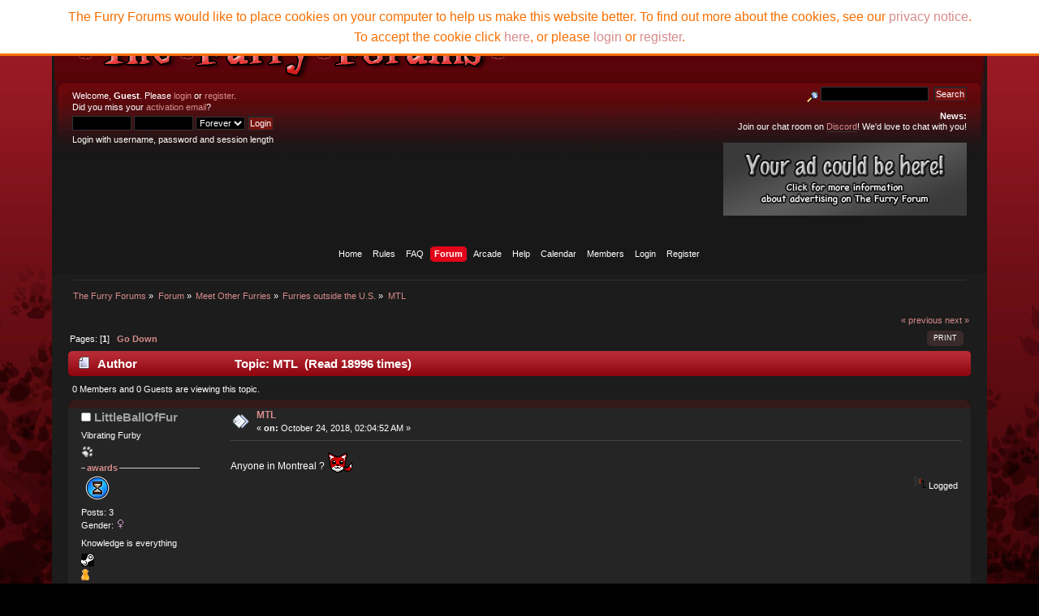

--- FILE ---
content_type: text/html; charset=UTF-8
request_url: https://www.thefurryforum.com/forums/index.php?topic=40149.new;topicseen
body_size: 6426
content:
<!DOCTYPE html PUBLIC "-//W3C//DTD XHTML 1.0 Transitional//EN" "http://www.w3.org/TR/xhtml1/DTD/xhtml1-transitional.dtd">
<html xmlns="http://www.w3.org/1999/xhtml">
<head>
	<link rel="stylesheet" type="text/css" href="https://www.thefurryforum.com/forums/Themes/WildPaw_Red/css/index.css?fin20" />
	<link rel="stylesheet" type="text/css" href="https://www.thefurryforum.com/forums/Themes/default/css/webkit.css" />
	<script type="ff15553d930623dac2d9725b-text/javascript" src="https://www.thefurryforum.com/forums/Themes/default/scripts/script.js?fin20"></script>
	<script type="ff15553d930623dac2d9725b-text/javascript" src="https://www.thefurryforum.com/forums/Themes/WildPaw_Red/scripts/theme.js?fin20"></script>
	<script type="ff15553d930623dac2d9725b-text/javascript"><!-- // --><![CDATA[
		var smf_theme_url = "https://www.thefurryforum.com/forums/Themes/WildPaw_Red";
		var smf_default_theme_url = "https://www.thefurryforum.com/forums/Themes/default";
		var smf_images_url = "https://www.thefurryforum.com/forums/Themes/WildPaw_Red/images";
		var smf_scripturl = "https://www.thefurryforum.com/forums/index.php";
		var smf_iso_case_folding = false;
		var smf_charset = "UTF-8";
		var ajax_notification_text = "Loading...";
		var ajax_notification_cancel_text = "Cancel";
	// ]]></script>
	<meta http-equiv="Content-Type" content="text/html; charset=UTF-8" />
	<meta name="description" content="MTL" />
	<title>MTL</title>
	<meta name="robots" content="noindex" />
	<link rel="canonical" href="https://www.thefurryforum.com/forums/index.php?topic=40149.0" />
	<link rel="help" href="https://www.thefurryforum.com/forums/index.php?action=help" />
	<link rel="search" href="https://www.thefurryforum.com/forums/index.php?action=search" />
	<link rel="contents" href="https://www.thefurryforum.com/forums/index.php" />
	<link rel="alternate" type="application/rss+xml" title="The Furry Forums - RSS" href="https://www.thefurryforum.com/forums/index.php?type=rss;action=.xml" />
	<link rel="prev" href="https://www.thefurryforum.com/forums/index.php?topic=40149.0;prev_next=prev" />
	<link rel="next" href="https://www.thefurryforum.com/forums/index.php?topic=40149.0;prev_next=next" />
	<link rel="index" href="https://www.thefurryforum.com/forums/index.php?board=136.0" />
	<style>
		#ecl_notification
		{
			color: #f96f00;
			background-color: white;
			border-bottom: solid 3px #f96f00;
			text-align: center;
			font-size: 12pt;
			padding: 8px;
			width: 100%;
			line-height: 25px;
			position: fixed;
			top: 0;
			left: 0;
			padding-left: 0;
			padding-right: 0;
		}
	</style>
	<script type="ff15553d930623dac2d9725b-text/javascript"><!-- // --><![CDATA[
		cookies_allowed = 0;
	// ]]></script>
	<link rel="stylesheet" type="text/css" id="hidecontent_css" href="https://www.thefurryforum.com/forums/Themes/default/css/hidecontent.css" /><script src="https://www.google.com/recaptcha/api.js" type="ff15553d930623dac2d9725b-text/javascript"></script>
	<link rel="stylesheet" type="text/css" id="recaptcha_css" href="https://www.thefurryforum.com/forums/Themes/default/css/recaptcha.css" />
	<script language="JavaScript" type="ff15553d930623dac2d9725b-text/javascript"><!-- // --><![CDATA[
	function EzToogle(myEzItem,ezBlockID,myImage,isBlock)
	{
		var ezCollapseState = 0;

		if (document.getElementById && document.getElementById(myEzItem)!= null) {
			if (document.getElementById(myEzItem).style.display == "none")
			{
				document.getElementById(myEzItem).style.display = "";
				ezCollapseState = 0;
			}
			else
			{
				document.getElementById(myEzItem).style.display = "none";
				ezCollapseState = 1;
			}
		} else if (document.layers && document.layers[myEzItem]!= null) {
			if (document.layers[myEzItem].display == "none")
			{
				document.layers[myEzItem].display = "";
				ezCollapseState = 0;
			}
			else
			{
				document.layers[myEzItem].display = "none";
				ezCollapseState = 1;
			}
		} else if (document.all) {
			if (document.all[myEzItem].style.display == "none")
			{
				document.all[myEzItem].style.display = "";
				ezCollapseState = 0;
			}
			else
			{
				document.all[myEzItem].style.display = "none";
				ezCollapseState = 1;
			}
		}EzPortalSaveBlockState(ezBlockID,ezCollapseState,isBlock);
			if (myImage.src == "https://www.thefurryforum.com/forums/Themes/WildPaw_Red/images/collapse.gif")
				myImage.src = "https://www.thefurryforum.com/forums/Themes/WildPaw_Red/images/expand.gif";
			else
				myImage.src = "https://www.thefurryforum.com/forums/Themes/WildPaw_Red/images/collapse.gif";

		}
	function EzPortalSaveBlockState(ezBlock,ezState,isBlock)
	{
		var tempImage = new Image();
		if (isBlock == 1)
			tempImage.src = smf_scripturl + (smf_scripturl.indexOf("?") == -1 ? "?" : "&") + "action=ezportal;sa=blockstate;blockid=" + ezBlock + ";state=" + ezState + ";sesc=" + "" +  ";" + (new Date().getTime());
		else
			tempImage.src = smf_scripturl + (smf_scripturl.indexOf("?") == -1 ? "?" : "&") + "action=ezportal;sa=columnstate;columnid=" + ezBlock + ";state=" + ezState + ";sesc=" + "" +  ";" + (new Date().getTime());

	}
	// ]]></script>
	<script type="ff15553d930623dac2d9725b-text/javascript" src="https://www.thefurryforum.com/forums/Themes/default/scripts/ads.js?111"></script>
        <!-- App Indexing for Google Search -->
        <link href="android-app://com.quoord.tapatalkpro.activity/tapatalk/www.thefurryforum.com/forums/?location=topic&amp;fid=136&amp;tid=40149&amp;perpage=15&amp;page=1&amp;channel=google-indexing" rel="alternate" />
        <link href="ios-app://307880732/tapatalk/www.thefurryforum.com/forums/?location=topic&amp;fid=136&amp;tid=40149&amp;perpage=15&amp;page=1&amp;channel=google-indexing" rel="alternate" />
        
        <link href="https://groups.tapatalk-cdn.com/static/manifest/manifest.json" rel="manifest">
        
        <meta name="apple-itunes-app" content="app-id=307880732, affiliate-data=at=10lR7C, app-argument=tapatalk://www.thefurryforum.com/forums/?location=topic&fid=136&tid=40149&perpage=15&page=1" />
        
	<link rel="shortcut icon" href="/favicon.ico" type="image/x-icon" />
	<link rel="icon" href="/favicon.ico" type="image/x-icon" />

	<script type="ff15553d930623dac2d9725b-text/javascript"><!-- // --><![CDATA[
		var _gaq = _gaq || [];
		_gaq.push(['_setAccount', 'UA-10902799-4']);
		_gaq.push(['_trackPageview']);

		(function() {
			var ga = document.createElement('script'); ga.type = 'text/javascript'; ga.async = true;
			ga.src = ('https:' == document.location.protocol ? 'https://ssl' : 'http://www') + '.google-analytics.com/ga.js';
			var s = document.getElementsByTagName('script')[0]; s.parentNode.insertBefore(ga, s);
		})();
	// ]]></script>
</head>
<body>
<div id="wrapper" style="width: 90%">
	<div id="header"><div class="frame">
		<div id="top_section">
			<h1 class="forumtitle">
				<a href="https://www.thefurryforum.com/forums/index.php"><img src="https://www.thefurryforum.com/forums/Themes/WildPaw_Red/images/theme/tff_banner.png" alt="The Furry Forums" /></a>
			</h1>
			<img id="upshrink" src="https://www.thefurryforum.com/forums/Themes/WildPaw_Red/images/upshrink.png" alt="*" title="Shrink or expand the header." style="display: none;" />
			<img id="smflogo" src="https://www.thefurryforum.com/forums/Themes/WildPaw_Red/images/smflogo.png" alt="Simple Machines Forum" title="Simple Machines Forum" />
		</div>
		<div id="upper_section" class="middletext">
			<div class="user">
				<script type="ff15553d930623dac2d9725b-text/javascript" src="https://www.thefurryforum.com/forums/Themes/default/scripts/sha1.js"></script>
				<form id="guest_form" action="https://www.thefurryforum.com/forums/index.php?action=login2" method="post" accept-charset="UTF-8" onsubmit="if (!window.__cfRLUnblockHandlers) return false; hashLoginPassword(this, '');" data-cf-modified-ff15553d930623dac2d9725b-="">
					<div class="info">Welcome, <strong>Guest</strong>. Please <a href="https://www.thefurryforum.com/forums/index.php?action=login">login</a> or <a href="https://www.thefurryforum.com/forums/index.php?action=register">register</a>.<br />Did you miss your <a href="https://www.thefurryforum.com/forums/index.php?action=activate">activation email</a>?</div>
					<input type="text" name="user" size="10" class="input_text" />
					<input type="password" name="passwrd" size="10" class="input_password" />
					<select name="cookielength">
						<option value="60">1 Hour</option>
						<option value="1440">1 Day</option>
						<option value="10080">1 Week</option>
						<option value="43200">1 Month</option>
						<option value="-1" selected="selected">Forever</option>
					</select>
					<input type="submit" value="Login" class="button_submit" /><br />
					<div class="info">Login with username, password and session length</div>
					<input type="hidden" name="hash_passwrd" value="" /><input type="hidden" name="" value="" />
				<input type="hidden" name="" value=""/></form>
			</div>
			<div class="news normaltext">
				<form id="search_form" action="https://www.thefurryforum.com/forums/index.php?action=search2" method="post" accept-charset="UTF-8">
                    <a href="https://www.thefurryforum.com/forums/index.php?action=search;advanced" title="Advanced search"><img id="advsearch" src="https://www.thefurryforum.com/forums/Themes/WildPaw_Red/images/filter.gif" align="middle" alt="Advanced search" /></a>
					<input type="text" name="search" value="" class="input_text" />&nbsp;
					<input type="submit" name="submit" value="Search" class="button_submit" />
					<input type="hidden" name="advanced" value="0" />
					<input type="hidden" name="topic" value="40149" /></form>
				<h2>News: </h2>
				<p>Join our chat room on <a href="https://www.thefurryforum.com/forums/index.php?topic=38553.0" class="bbc_link" target="_blank" rel="noopener noreferrer">Discord</a>! We&#039;d love to chat with you!</p><br /><br />
	<div id="ad_unews_5">
		<a href="https://www.thefurryforum.com/forums/index.php?topic=18442.0" onclick="if (!window.__cfRLUnblockHandlers) return false; update_ad_clicks(5);" data-cf-modified-ff15553d930623dac2d9725b-=""><img src="adverts/tff_ad_blank.jpg" alt="Your ad here" title="Your ad here"></a>
	</div>
			</div>
		</div>
		<br class="clear" />
		<script type="ff15553d930623dac2d9725b-text/javascript"><!-- // --><![CDATA[
			var oMainHeaderToggle = new smc_Toggle({
				bToggleEnabled: true,
				bCurrentlyCollapsed: false,
				aSwappableContainers: [
					'upper_section'
				],
				aSwapImages: [
					{
						sId: 'upshrink',
						srcExpanded: smf_images_url + '/upshrink.png',
						altExpanded: 'Shrink or expand the header.',
						srcCollapsed: smf_images_url + '/upshrink2.png',
						altCollapsed: 'Shrink or expand the header.'
					}
				],
				oThemeOptions: {
					bUseThemeSettings: false,
					sOptionName: 'collapse_header',
					sSessionVar: '',
					sSessionId: ''
				},
				oCookieOptions: {
					bUseCookie: true,
					sCookieName: 'upshrink'
				}
			});
		// ]]></script>
		<div id="main_menu">
			<ul class="dropmenu" id="menu_nav">
				<li id="button_home">
					<a class="firstlevel" href="https://www.thefurryforum.com/forums/index.php">
						<span class="last firstlevel">Home</span>
					</a>
					</li>
				<li id="button_rules">
					<a class="firstlevel" href="https://www.thefurryforum.com/forums/index.php?action=ezportal;sa=page;p=5">
						<span class="firstlevel">Rules</span>
					</a>
					</li>
				<li id="button_faq">
					<a class="firstlevel" href="https://www.thefurryforum.com/forums/index.php?action=ezportal;sa=page;p=4">
						<span class="firstlevel">FAQ</span>
					</a>
					</li>
				<li id="button_forum">
					<a class="active firstlevel" href="https://www.thefurryforum.com/forums/index.php?action=forum">
						<span class="firstlevel">Forum</span>
					</a>
					</li>
				<li id="button_arcade">
					<a class="firstlevel" href="https://www.thefurryforum.com/forums/index.php?action=arcade">
						<span class="firstlevel">Arcade</span>
					</a>
					</li>
				<li id="button_help">
					<a class="firstlevel" href="https://www.thefurryforum.com/forums/index.php?action=help">
						<span class="firstlevel">Help</span>
					</a>
					</li>
				<li id="button_calendar">
					<a class="firstlevel" href="https://www.thefurryforum.com/forums/index.php?action=calendar">
						<span class="firstlevel">Calendar</span>
					</a>
					</li>
				<li id="button_mlist">
					<a class="firstlevel" href="https://www.thefurryforum.com/forums/index.php?action=mlist">
						<span class="firstlevel">Members</span>
					</a>
						<ul>
							<li>
								<a href="https://www.thefurryforum.com/forums/index.php?action=mlist">
									<span>View the memberlist</span>
								</a>
							</li>
							<li>
								<a href="https://www.thefurryforum.com/forums/index.php?action=mlist;sa=search">
									<span class="last">Search For Members</span>
								</a>
							</li>
							<li>
								<a href="https://www.thefurryforum.com/forums/index.php?action=staff">
									<span>Staff List</span>
								</a>
							</li>
						</ul>
					</li>
				<li id="button_login">
					<a class="firstlevel" href="https://www.thefurryforum.com/forums/index.php?action=login">
						<span class="firstlevel">Login</span>
					</a>
					</li>
				<li id="button_register">
					<a class="firstlevel" href="https://www.thefurryforum.com/forums/index.php?action=register">
						<span class="last firstlevel">Register</span>
					</a>
					</li>
			</ul>
		</div>
		<br class="clear" />
	</div></div>
	<div id="content_section"><div class="frame">
		<div id="main_content_section">
	<div class="navigate_section">
		<ul>
			<li>
				<a href="https://www.thefurryforum.com/forums/index.php"><span>The Furry Forums</span></a> &#187;
			</li>
			<li>
				<a href="https://www.thefurryforum.com/forums/index.php?action=forum"><span>Forum</span></a> &#187;
			</li>
			<li>
				<a href="https://www.thefurryforum.com/forums/index.php?action=forum#c10"><span>Meet Other Furries</span></a> &#187;
			</li>
			<li>
				<a href="https://www.thefurryforum.com/forums/index.php?board=136.0"><span>Furries outside the U.S.</span></a> &#187;
			</li>
			<li class="last">
				<a href="https://www.thefurryforum.com/forums/index.php?topic=40149.0"><span>MTL</span></a>
			</li>
		</ul>
	</div><br style="line-height: 0.1em;" />
	<div id="ecl_notification">
		The Furry Forums would like to place cookies on your computer to help us make this website better. To find out more about the cookies, see our <a href="https://www.thefurryforum.com/forums/index.php?action=privacynotice">privacy notice</a>.<br />To accept the cookie click <a href="https://www.thefurryforum.com/forums/index.php?topic=40149&topicseen=&board=136&cookieaccept=1">here</a>, or please <a href="https://www.thefurryforum.com/forums/index.php?action=login">login</a> or <a href="https://www.thefurryforum.com/forums/index.php?action=register">register</a>.
	</div>
			<a id="top"></a>
			<a id="msg2212967"></a><a id="new"></a>
			<div class="pagesection">
				<div class="nextlinks"><a href="https://www.thefurryforum.com/forums/index.php?topic=40149.0;prev_next=prev#new">&laquo; previous</a> <a href="https://www.thefurryforum.com/forums/index.php?topic=40149.0;prev_next=next#new">next &raquo;</a></div>
		<div class="buttonlist floatright">
			<ul>
				<li><a class="button_strip_print" href="https://www.thefurryforum.com/forums/index.php?action=printpage;topic=40149.0" rel="new_win nofollow"><span class="last">Print</span></a></li>
			</ul>
		</div>
				<div class="pagelinks floatleft">Pages: [<strong>1</strong>]   &nbsp;&nbsp;<a href="#lastPost"><strong>Go Down</strong></a></div>
			</div>
			<div id="forumposts">
				<div class="cat_bar">
					<h3 class="catbg">
						<img src="https://www.thefurryforum.com/forums/Themes/WildPaw_Red/images/topic/normal_post.gif" align="bottom" alt="" />
						<span id="author">Author</span>
						Topic: MTL &nbsp;(Read 18996 times)
					</h3>
				</div>
				<p id="whoisviewing" class="smalltext">0 Members and 0 Guests are viewing this topic.
				</p>
				<form action="https://www.thefurryforum.com/forums/index.php?action=quickmod2;topic=40149.0" method="post" accept-charset="UTF-8" name="quickModForm" id="quickModForm" style="margin: 0;" onsubmit="if (!window.__cfRLUnblockHandlers) return false; return oQuickModify.bInEditMode ? oQuickModify.modifySave('', '') : false" data-cf-modified-ff15553d930623dac2d9725b-="">
				<div class="windowbg">
					<span class="topslice"><span></span></span>
					<div class="post_wrapper">
						<div class="poster">
							<h4>
								<img src="https://www.thefurryforum.com/forums/Themes/WildPaw_Red/images/useroff.gif" alt="Offline" />
								<a href="https://www.thefurryforum.com/forums/index.php?action=profile;u=25297" title="View the profile of LittleBallOfFur" style="color:#A0A0A0;">LittleBallOfFur</a>
							</h4>
							<ul class="reset smalltext" id="msg_2212967_extra_info">
								<li class="postgroup">Vibrating Furby</li>
								<li class="stars"><img src="https://www.thefurryforum.com/forums/Themes/WildPaw_Red/images/star.gif" alt="*" /></li>
						<li>
							<fieldset style="border-top:1px;border-bottom:0;border-right:0;border-left:0;border-style:solid;border-color:#CCC;padding:2px 2px 2px 5px;margin-right:15px;">
								<legend><a href="https://www.thefurryforum.com/forums/index.php?action=profile;area=showAwards;u=25297" title="Awards">awards</a></legend>
								<a href="https://www.thefurryforum.com/forums/index.php?action=profile;area=membersAwards;a_id=20"><img src="https://www.thefurryforum.com/forums/awards/20-mini.png" alt="This user has been a forum member for over 5 years" title="This user has been a forum member for over 5 years" /></a> 
							</fieldset>
						</li>
								<li class="postcount">Posts: 3</li>
								<li class="gender">Gender: <img class="gender" src="https://www.thefurryforum.com/forums/Themes/WildPaw_Red/images/Female.gif" alt="Female" /></li>
								<li class="blurb">Knowledge is everything</li>
								<li class="im_icons">
									<ul>
										<li><a href="http://steamcommunity.com/id/Mesmerella07" target="_blank"><img src="https://www.thefurryforum.com/forums/Themes/WildPaw_Red/images/steam.gif" alt="Steam" title=Mesmerella07></a></li>
									</ul>
								</li>
								<li class="profile">
									<ul>
								<li><a href="https://www.thefurryforum.com/forums/index.php?action=profile;area=showAwards;u=25297" title="Awards"><img src="https://www.thefurryforum.com/forums/Themes/WildPaw_Red/images/award.gif" alt="Awards" title="Awards" border="0" /></a></li>
									</ul>
								</li>
								<li class="custom">Species: Cat / Human</li>
								<li class="custom">Coloring: White and beige with blue eyes</li>
								<li class="custom">Height: 5&#39;7&quot;</li>
								<li class="custom">Weight: 107 lb</li>
								<li class="custom">Build: Thin and tall</li>
							</ul>
						</div>
						<div class="postarea">
							<div class="flow_hidden">
								<div class="keyinfo">
									<div class="messageicon">
										<img src="https://www.thefurryforum.com/forums/Themes/WildPaw_Red/images/post/xx.gif" alt="" />
									</div>
									<h5 id="subject_2212967">
										<a href="https://www.thefurryforum.com/forums/index.php?topic=40149.msg2212967#msg2212967" rel="nofollow">MTL</a>
									</h5>
									<div class="smalltext">&#171; <strong> on:</strong> October 24, 2018, 02:04:52 AM &#187;</div>
									<div id="msg_2212967_quick_mod"></div>
								</div>
							</div>
							<div class="post">
								<div class="inner" id="msg_2212967">Anyone in Montreal ? <img src="https://www.thefurryforum.com/forums/Smileys/Fox/smiley.gif" alt="&#58;&#41;" title="Smiley" class="smiley" /> </div>
							</div>
						</div>
						<div class="moderatorbar">
							<div class="smalltext modified" id="modified_2212967">
							</div>
							<div class="smalltext reportlinks">
								<img src="https://www.thefurryforum.com/forums/Themes/WildPaw_Red/images/ip.gif" alt="" />
								Logged
							</div>
						</div>
					</div>
					<span class="botslice"><span></span></span>
				</div>
				<hr class="post_separator" />
				</form>
			</div>
			<a id="lastPost"></a>
			<div class="pagesection">
				
		<div class="buttonlist floatright">
			<ul>
				<li><a class="button_strip_print" href="https://www.thefurryforum.com/forums/index.php?action=printpage;topic=40149.0" rel="new_win nofollow"><span class="last">Print</span></a></li>
			</ul>
		</div>
				<div class="pagelinks floatleft">Pages: [<strong>1</strong>]   &nbsp;&nbsp;<a href="#top"><strong>Go Up</strong></a></div>
				<div class="nextlinks_bottom"><a href="https://www.thefurryforum.com/forums/index.php?topic=40149.0;prev_next=prev#new">&laquo; previous</a> <a href="https://www.thefurryforum.com/forums/index.php?topic=40149.0;prev_next=next#new">next &raquo;</a></div>
			</div>
	<div class="navigate_section">
		<ul>
			<li>
				<a href="https://www.thefurryforum.com/forums/index.php"><span>The Furry Forums</span></a> &#187;
			</li>
			<li>
				<a href="https://www.thefurryforum.com/forums/index.php?action=forum"><span>Forum</span></a> &#187;
			</li>
			<li>
				<a href="https://www.thefurryforum.com/forums/index.php?action=forum#c10"><span>Meet Other Furries</span></a> &#187;
			</li>
			<li>
				<a href="https://www.thefurryforum.com/forums/index.php?board=136.0"><span>Furries outside the U.S.</span></a> &#187;
			</li>
			<li class="last">
				<a href="https://www.thefurryforum.com/forums/index.php?topic=40149.0"><span>MTL</span></a>
			</li>
		</ul>
	</div>
			<div id="moderationbuttons"></div>
			<div class="plainbox" id="display_jump_to">&nbsp;</div>
		<br class="clear" />
			<form action="https://www.thefurryforum.com/forums/index.php?action=spellcheck" method="post" accept-charset="UTF-8" name="spell_form" id="spell_form" target="spellWindow"><input type="hidden" name="spellstring" value="" /></form>
				<script type="ff15553d930623dac2d9725b-text/javascript" src="https://www.thefurryforum.com/forums/Themes/default/scripts/spellcheck.js"></script>
				<script type="ff15553d930623dac2d9725b-text/javascript" src="https://www.thefurryforum.com/forums/Themes/default/scripts/topic.js"></script>
				<script type="ff15553d930623dac2d9725b-text/javascript"><!-- // --><![CDATA[
					if ('XMLHttpRequest' in window)
					{
						var oQuickModify = new QuickModify({
							sScriptUrl: smf_scripturl,
							bShowModify: true,
							iTopicId: 40149,
							sTemplateBodyEdit: '\n\t\t\t\t\t\t\t\t<div id="quick_edit_body_container" style="width: 90%">\n\t\t\t\t\t\t\t\t\t<div id="error_box" style="padding: 4px;" class="error"><' + '/div>\n\t\t\t\t\t\t\t\t\t<textarea class="editor" name="message" rows="12" style="width: 100%; margin-bottom: 10px;" tabindex="1">%body%<' + '/textarea><br />\n\t\t\t\t\t\t\t\t\t<input type="hidden" name="" value="" />\n\t\t\t\t\t\t\t\t\t<input type="hidden" name="topic" value="40149" />\n\t\t\t\t\t\t\t\t\t<input type="hidden" name="msg" value="%msg_id%" />\n\t\t\t\t\t\t\t\t\t<div class="righttext">\n\t\t\t\t\t\t\t\t\t\t<input type="submit" name="post" value="Save" tabindex="2" onclick="return oQuickModify.modifySave(\'\', \'\');" accesskey="s" class="button_submit" />&nbsp;&nbsp;<input type="button" value="Spell Check" tabindex="3" onclick="spellCheck(\'quickModForm\', \'message\');" class="button_submit" />&nbsp;&nbsp;<input type="submit" name="cancel" value="Cancel" tabindex="4" onclick="return oQuickModify.modifyCancel();" class="button_submit" />\n\t\t\t\t\t\t\t\t\t<' + '/div>\n\t\t\t\t\t\t\t\t<' + '/div>',
							sTemplateSubjectEdit: '<input type="text" style="width: 90%;" name="subject" value="%subject%" size="80" maxlength="80" tabindex="5" class="input_text" />',
							sTemplateBodyNormal: '%body%',
							sTemplateSubjectNormal: '<a hr'+'ef="https://www.thefurryforum.com/forums/index.php'+'?topic=40149.msg%msg_id%#msg%msg_id%" rel="nofollow">%subject%<' + '/a>',
							sTemplateTopSubject: 'Topic: %subject% &nbsp;(Read 18996 times)',
							sErrorBorderStyle: '1px solid red'
						});

						aJumpTo[aJumpTo.length] = new JumpTo({
							sContainerId: "display_jump_to",
							sJumpToTemplate: "<label class=\"smalltext\" for=\"%select_id%\">Jump to:<" + "/label> %dropdown_list%",
							iCurBoardId: 136,
							iCurBoardChildLevel: 0,
							sCurBoardName: "Furries outside the U.S.",
							sBoardChildLevelIndicator: "==",
							sBoardPrefix: "=> ",
							sCatSeparator: "-----------------------------",
							sCatPrefix: "",
							sGoButtonLabel: "go"
						});

						aIconLists[aIconLists.length] = new IconList({
							sBackReference: "aIconLists[" + aIconLists.length + "]",
							sIconIdPrefix: "msg_icon_",
							sScriptUrl: smf_scripturl,
							bShowModify: true,
							iBoardId: 136,
							iTopicId: 40149,
							sSessionId: "",
							sSessionVar: "",
							sLabelIconList: "Message Icon",
							sBoxBackground: "transparent",
							sBoxBackgroundHover: "#ffffff",
							iBoxBorderWidthHover: 1,
							sBoxBorderColorHover: "#adadad" ,
							sContainerBackground: "#ffffff",
							sContainerBorder: "1px solid #adadad",
							sItemBorder: "1px solid #ffffff",
							sItemBorderHover: "1px dotted gray",
							sItemBackground: "transparent",
							sItemBackgroundHover: "#e0e0f0"
						});
					}
				// ]]></script></td><!-- end center --><div align="center"><span class="smalltext">Powered by <a href="http://www.ezportal.com" target="blank">EzPortal</a></span></div><br style="line-height: 0.1em;" />
		</div>
	</div></div>
	<div id="footer_section"><div class="frame">
		<ul class="reset">
			<li class="copyright">
			<span class="smalltext" style="display: inline; visibility: visible; font-family: Verdana, Arial, sans-serif;"><a href="https://www.thefurryforum.com/forums/index.php?action=credits" title="Simple Machines Forum" target="_blank" class="new_win">SMF 2.0.19</a> |
 <a href="http://www.simplemachines.org/about/smf/license.php" title="License" target="_blank" class="new_win">SMF &copy; 2011</a>, <a href="http://www.simplemachines.org" title="Simple Machines" target="_blank" class="new_win">Simple Machines</a> | <a id="button_agreement" href="https://www.thefurryforum.com/forums/index.php?action=agreement"><span>Terms and Policies</span></a>
			</span></li>

<!-- original SMF footer -->

		</ul>
	</div></div>
</div><div><a href="https://www.thefurryforum.com/cookinghightest.php"><!-- anything --></a></div>
<script src="/cdn-cgi/scripts/7d0fa10a/cloudflare-static/rocket-loader.min.js" data-cf-settings="ff15553d930623dac2d9725b-|49" defer></script><script defer src="https://static.cloudflareinsights.com/beacon.min.js/vcd15cbe7772f49c399c6a5babf22c1241717689176015" integrity="sha512-ZpsOmlRQV6y907TI0dKBHq9Md29nnaEIPlkf84rnaERnq6zvWvPUqr2ft8M1aS28oN72PdrCzSjY4U6VaAw1EQ==" data-cf-beacon='{"version":"2024.11.0","token":"32563021dd1747e295b4178ce1229646","r":1,"server_timing":{"name":{"cfCacheStatus":true,"cfEdge":true,"cfExtPri":true,"cfL4":true,"cfOrigin":true,"cfSpeedBrain":true},"location_startswith":null}}' crossorigin="anonymous"></script>
</body></html>